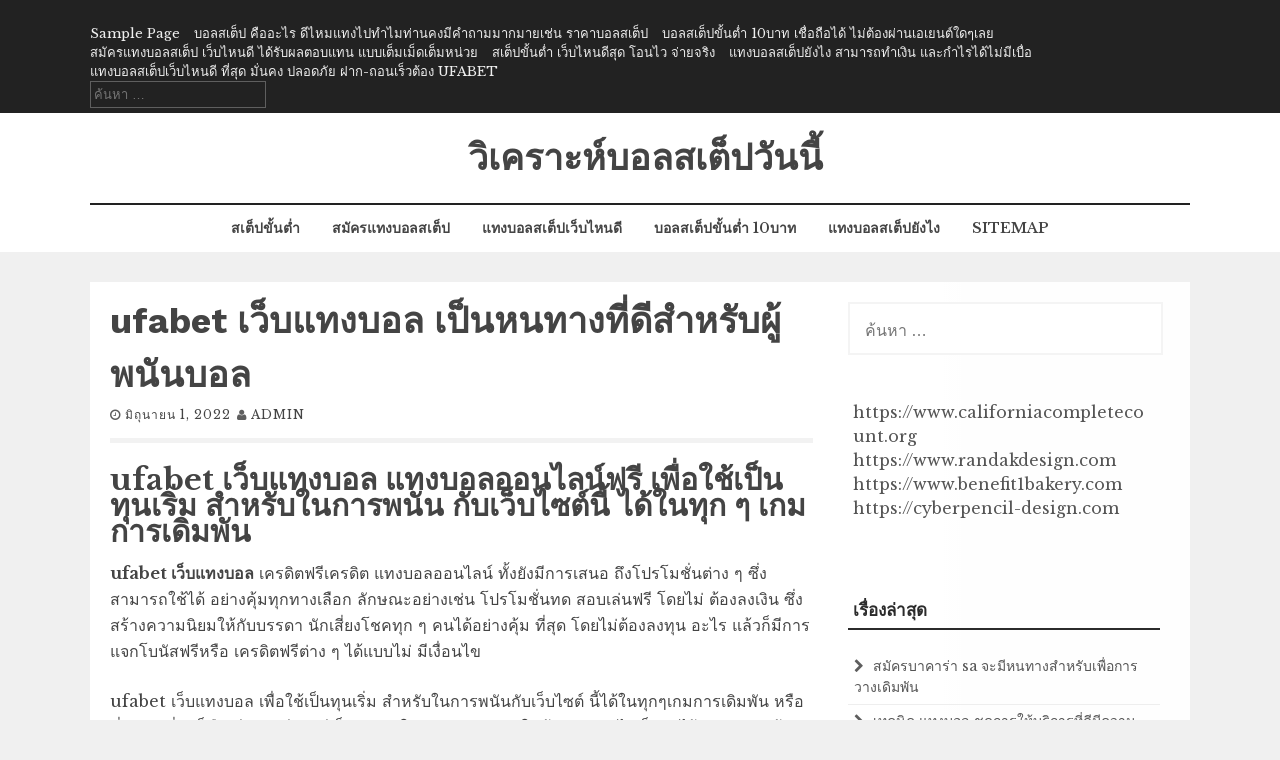

--- FILE ---
content_type: text/html; charset=UTF-8
request_url: https://www.ghgraphicsutah.com/ufabet-%E0%B9%80%E0%B8%A7%E0%B9%87%E0%B8%9A%E0%B9%81%E0%B8%97%E0%B8%87%E0%B8%9A%E0%B8%AD%E0%B8%A5-%E0%B9%80%E0%B8%9B%E0%B9%87%E0%B8%99%E0%B8%AB%E0%B8%99%E0%B8%97%E0%B8%B2%E0%B8%87%E0%B8%97%E0%B8%B5%E0%B9%88%E0%B8%94%E0%B8%B5%E0%B8%AA%E0%B8%B3%E0%B8%AB%E0%B8%A3%E0%B8%B1%E0%B8%9A%E0%B8%9C%E0%B8%B9%E0%B9%89%E0%B8%9E%E0%B8%99%E0%B8%B1%E0%B8%99%E0%B8%9A%E0%B8%AD%E0%B8%A5/
body_size: 13383
content:
<!DOCTYPE html>
<html lang="th">
<head>
    <meta charset="UTF-8">
    <meta name="viewport" content="width=device-width, initial-scale=1">
    <link rel="profile" href="https://gmpg.org/xfn/11">
    <link rel="pingback" href="https://www.ghgraphicsutah.com/xmlrpc.php">

    <meta name='robots' content='index, follow, max-image-preview:large, max-snippet:-1, max-video-preview:-1' />

	<!-- This site is optimized with the Yoast SEO plugin v20.4 - https://yoast.com/wordpress/plugins/seo/ -->
	<title>ufabet เว็บแทงบอล ที่กำลังจะได้รับผลตอบแทนที่มากกว่า</title>
	<meta name="description" content="ufabet เว็บแทงบอล ที่หลายๆท่านเลือกเว็บของพวกเราสำหรับเพื่อการพนันมาโดยตลอดในต้นแบบระบบความปลอดภัยรวมทั้งลักษณะของการพนันอย่างมาก" />
	<link rel="canonical" href="https://www.ghgraphicsutah.com/ufabet-เว็บแทงบอล-เป็นหนทางที่ดีสำหรับผู้พนันบอล/" />
	<meta property="og:locale" content="th_TH" />
	<meta property="og:type" content="article" />
	<meta property="og:title" content="ufabet เว็บแทงบอล ที่กำลังจะได้รับผลตอบแทนที่มากกว่า" />
	<meta property="og:description" content="ufabet เว็บแทงบอล ที่หลายๆท่านเลือกเว็บของพวกเราสำหรับเพื่อการพนันมาโดยตลอดในต้นแบบระบบความปลอดภัยรวมทั้งลักษณะของการพนันอย่างมาก" />
	<meta property="og:url" content="https://www.ghgraphicsutah.com/ufabet-เว็บแทงบอล-เป็นหนทางที่ดีสำหรับผู้พนันบอล/" />
	<meta property="og:site_name" content="วิเคราะห์บอลสเต็ปวันนี้" />
	<meta property="article:published_time" content="2022-06-01T09:29:22+00:00" />
	<meta property="article:modified_time" content="2022-06-02T07:22:15+00:00" />
	<meta property="og:image" content="https://www.ghgraphicsutah.com/wp-content/uploads/2022/06/bu7.jpg" />
	<meta name="author" content="admin" />
	<meta name="twitter:card" content="summary_large_image" />
	<meta name="twitter:label1" content="Written by" />
	<meta name="twitter:data1" content="admin" />
	<meta name="twitter:label2" content="Est. reading time" />
	<meta name="twitter:data2" content="3 นาที" />
	<script type="application/ld+json" class="yoast-schema-graph">{"@context":"https://schema.org","@graph":[{"@type":"WebPage","@id":"https://www.ghgraphicsutah.com/ufabet-%e0%b9%80%e0%b8%a7%e0%b9%87%e0%b8%9a%e0%b9%81%e0%b8%97%e0%b8%87%e0%b8%9a%e0%b8%ad%e0%b8%a5-%e0%b9%80%e0%b8%9b%e0%b9%87%e0%b8%99%e0%b8%ab%e0%b8%99%e0%b8%97%e0%b8%b2%e0%b8%87%e0%b8%97%e0%b8%b5%e0%b9%88%e0%b8%94%e0%b8%b5%e0%b8%aa%e0%b8%b3%e0%b8%ab%e0%b8%a3%e0%b8%b1%e0%b8%9a%e0%b8%9c%e0%b8%b9%e0%b9%89%e0%b8%9e%e0%b8%99%e0%b8%b1%e0%b8%99%e0%b8%9a%e0%b8%ad%e0%b8%a5/","url":"https://www.ghgraphicsutah.com/ufabet-%e0%b9%80%e0%b8%a7%e0%b9%87%e0%b8%9a%e0%b9%81%e0%b8%97%e0%b8%87%e0%b8%9a%e0%b8%ad%e0%b8%a5-%e0%b9%80%e0%b8%9b%e0%b9%87%e0%b8%99%e0%b8%ab%e0%b8%99%e0%b8%97%e0%b8%b2%e0%b8%87%e0%b8%97%e0%b8%b5%e0%b9%88%e0%b8%94%e0%b8%b5%e0%b8%aa%e0%b8%b3%e0%b8%ab%e0%b8%a3%e0%b8%b1%e0%b8%9a%e0%b8%9c%e0%b8%b9%e0%b9%89%e0%b8%9e%e0%b8%99%e0%b8%b1%e0%b8%99%e0%b8%9a%e0%b8%ad%e0%b8%a5/","name":"ufabet เว็บแทงบอล ที่กำลังจะได้รับผลตอบแทนที่มากกว่า","isPartOf":{"@id":"https://www.ghgraphicsutah.com/#website"},"primaryImageOfPage":{"@id":"https://www.ghgraphicsutah.com/ufabet-%e0%b9%80%e0%b8%a7%e0%b9%87%e0%b8%9a%e0%b9%81%e0%b8%97%e0%b8%87%e0%b8%9a%e0%b8%ad%e0%b8%a5-%e0%b9%80%e0%b8%9b%e0%b9%87%e0%b8%99%e0%b8%ab%e0%b8%99%e0%b8%97%e0%b8%b2%e0%b8%87%e0%b8%97%e0%b8%b5%e0%b9%88%e0%b8%94%e0%b8%b5%e0%b8%aa%e0%b8%b3%e0%b8%ab%e0%b8%a3%e0%b8%b1%e0%b8%9a%e0%b8%9c%e0%b8%b9%e0%b9%89%e0%b8%9e%e0%b8%99%e0%b8%b1%e0%b8%99%e0%b8%9a%e0%b8%ad%e0%b8%a5/#primaryimage"},"image":{"@id":"https://www.ghgraphicsutah.com/ufabet-%e0%b9%80%e0%b8%a7%e0%b9%87%e0%b8%9a%e0%b9%81%e0%b8%97%e0%b8%87%e0%b8%9a%e0%b8%ad%e0%b8%a5-%e0%b9%80%e0%b8%9b%e0%b9%87%e0%b8%99%e0%b8%ab%e0%b8%99%e0%b8%97%e0%b8%b2%e0%b8%87%e0%b8%97%e0%b8%b5%e0%b9%88%e0%b8%94%e0%b8%b5%e0%b8%aa%e0%b8%b3%e0%b8%ab%e0%b8%a3%e0%b8%b1%e0%b8%9a%e0%b8%9c%e0%b8%b9%e0%b9%89%e0%b8%9e%e0%b8%99%e0%b8%b1%e0%b8%99%e0%b8%9a%e0%b8%ad%e0%b8%a5/#primaryimage"},"thumbnailUrl":"https://www.ghgraphicsutah.com/wp-content/uploads/2022/06/bu7.jpg","datePublished":"2022-06-01T09:29:22+00:00","dateModified":"2022-06-02T07:22:15+00:00","author":{"@id":"https://www.ghgraphicsutah.com/#/schema/person/969aec04ae4a184d316635f6e33c628c"},"description":"ufabet เว็บแทงบอล ที่หลายๆท่านเลือกเว็บของพวกเราสำหรับเพื่อการพนันมาโดยตลอดในต้นแบบระบบความปลอดภัยรวมทั้งลักษณะของการพนันอย่างมาก","breadcrumb":{"@id":"https://www.ghgraphicsutah.com/ufabet-%e0%b9%80%e0%b8%a7%e0%b9%87%e0%b8%9a%e0%b9%81%e0%b8%97%e0%b8%87%e0%b8%9a%e0%b8%ad%e0%b8%a5-%e0%b9%80%e0%b8%9b%e0%b9%87%e0%b8%99%e0%b8%ab%e0%b8%99%e0%b8%97%e0%b8%b2%e0%b8%87%e0%b8%97%e0%b8%b5%e0%b9%88%e0%b8%94%e0%b8%b5%e0%b8%aa%e0%b8%b3%e0%b8%ab%e0%b8%a3%e0%b8%b1%e0%b8%9a%e0%b8%9c%e0%b8%b9%e0%b9%89%e0%b8%9e%e0%b8%99%e0%b8%b1%e0%b8%99%e0%b8%9a%e0%b8%ad%e0%b8%a5/#breadcrumb"},"inLanguage":"th","potentialAction":[{"@type":"ReadAction","target":["https://www.ghgraphicsutah.com/ufabet-%e0%b9%80%e0%b8%a7%e0%b9%87%e0%b8%9a%e0%b9%81%e0%b8%97%e0%b8%87%e0%b8%9a%e0%b8%ad%e0%b8%a5-%e0%b9%80%e0%b8%9b%e0%b9%87%e0%b8%99%e0%b8%ab%e0%b8%99%e0%b8%97%e0%b8%b2%e0%b8%87%e0%b8%97%e0%b8%b5%e0%b9%88%e0%b8%94%e0%b8%b5%e0%b8%aa%e0%b8%b3%e0%b8%ab%e0%b8%a3%e0%b8%b1%e0%b8%9a%e0%b8%9c%e0%b8%b9%e0%b9%89%e0%b8%9e%e0%b8%99%e0%b8%b1%e0%b8%99%e0%b8%9a%e0%b8%ad%e0%b8%a5/"]}]},{"@type":"ImageObject","inLanguage":"th","@id":"https://www.ghgraphicsutah.com/ufabet-%e0%b9%80%e0%b8%a7%e0%b9%87%e0%b8%9a%e0%b9%81%e0%b8%97%e0%b8%87%e0%b8%9a%e0%b8%ad%e0%b8%a5-%e0%b9%80%e0%b8%9b%e0%b9%87%e0%b8%99%e0%b8%ab%e0%b8%99%e0%b8%97%e0%b8%b2%e0%b8%87%e0%b8%97%e0%b8%b5%e0%b9%88%e0%b8%94%e0%b8%b5%e0%b8%aa%e0%b8%b3%e0%b8%ab%e0%b8%a3%e0%b8%b1%e0%b8%9a%e0%b8%9c%e0%b8%b9%e0%b9%89%e0%b8%9e%e0%b8%99%e0%b8%b1%e0%b8%99%e0%b8%9a%e0%b8%ad%e0%b8%a5/#primaryimage","url":"https://www.ghgraphicsutah.com/wp-content/uploads/2022/06/bu7.jpg","contentUrl":"https://www.ghgraphicsutah.com/wp-content/uploads/2022/06/bu7.jpg","width":300,"height":168,"caption":"ufabet เว็บแทงบอล"},{"@type":"BreadcrumbList","@id":"https://www.ghgraphicsutah.com/ufabet-%e0%b9%80%e0%b8%a7%e0%b9%87%e0%b8%9a%e0%b9%81%e0%b8%97%e0%b8%87%e0%b8%9a%e0%b8%ad%e0%b8%a5-%e0%b9%80%e0%b8%9b%e0%b9%87%e0%b8%99%e0%b8%ab%e0%b8%99%e0%b8%97%e0%b8%b2%e0%b8%87%e0%b8%97%e0%b8%b5%e0%b9%88%e0%b8%94%e0%b8%b5%e0%b8%aa%e0%b8%b3%e0%b8%ab%e0%b8%a3%e0%b8%b1%e0%b8%9a%e0%b8%9c%e0%b8%b9%e0%b9%89%e0%b8%9e%e0%b8%99%e0%b8%b1%e0%b8%99%e0%b8%9a%e0%b8%ad%e0%b8%a5/#breadcrumb","itemListElement":[{"@type":"ListItem","position":1,"name":"Home","item":"https://www.ghgraphicsutah.com/"},{"@type":"ListItem","position":2,"name":"ufabet เว็บแทงบอล เป็นหนทางที่ดีสำหรับผู้พนันบอล"}]},{"@type":"WebSite","@id":"https://www.ghgraphicsutah.com/#website","url":"https://www.ghgraphicsutah.com/","name":"วิเคราะห์บอลสเต็ปวันนี้","description":"https://www.ghgraphicsutah.com","potentialAction":[{"@type":"SearchAction","target":{"@type":"EntryPoint","urlTemplate":"https://www.ghgraphicsutah.com/?s={search_term_string}"},"query-input":"required name=search_term_string"}],"inLanguage":"th"},{"@type":"Person","@id":"https://www.ghgraphicsutah.com/#/schema/person/969aec04ae4a184d316635f6e33c628c","name":"admin","image":{"@type":"ImageObject","inLanguage":"th","@id":"https://www.ghgraphicsutah.com/#/schema/person/image/","url":"https://secure.gravatar.com/avatar/d3887fb1b3e7a76aaf4b1df79c3f720a?s=96&d=mm&r=g","contentUrl":"https://secure.gravatar.com/avatar/d3887fb1b3e7a76aaf4b1df79c3f720a?s=96&d=mm&r=g","caption":"admin"},"sameAs":["https://www.ghgraphicsutah.com"],"url":"https://www.ghgraphicsutah.com/author/admin/"}]}</script>
	<!-- / Yoast SEO plugin. -->


<link rel='dns-prefetch' href='//fonts.googleapis.com' />
<link rel="alternate" type="application/rss+xml" title="วิเคราะห์บอลสเต็ปวันนี้ &raquo; ฟีด" href="https://www.ghgraphicsutah.com/feed/" />
<script type="text/javascript">
window._wpemojiSettings = {"baseUrl":"https:\/\/s.w.org\/images\/core\/emoji\/14.0.0\/72x72\/","ext":".png","svgUrl":"https:\/\/s.w.org\/images\/core\/emoji\/14.0.0\/svg\/","svgExt":".svg","source":{"concatemoji":"https:\/\/www.ghgraphicsutah.com\/wp-includes\/js\/wp-emoji-release.min.js?ver=6.2.8"}};
/*! This file is auto-generated */
!function(e,a,t){var n,r,o,i=a.createElement("canvas"),p=i.getContext&&i.getContext("2d");function s(e,t){p.clearRect(0,0,i.width,i.height),p.fillText(e,0,0);e=i.toDataURL();return p.clearRect(0,0,i.width,i.height),p.fillText(t,0,0),e===i.toDataURL()}function c(e){var t=a.createElement("script");t.src=e,t.defer=t.type="text/javascript",a.getElementsByTagName("head")[0].appendChild(t)}for(o=Array("flag","emoji"),t.supports={everything:!0,everythingExceptFlag:!0},r=0;r<o.length;r++)t.supports[o[r]]=function(e){if(p&&p.fillText)switch(p.textBaseline="top",p.font="600 32px Arial",e){case"flag":return s("\ud83c\udff3\ufe0f\u200d\u26a7\ufe0f","\ud83c\udff3\ufe0f\u200b\u26a7\ufe0f")?!1:!s("\ud83c\uddfa\ud83c\uddf3","\ud83c\uddfa\u200b\ud83c\uddf3")&&!s("\ud83c\udff4\udb40\udc67\udb40\udc62\udb40\udc65\udb40\udc6e\udb40\udc67\udb40\udc7f","\ud83c\udff4\u200b\udb40\udc67\u200b\udb40\udc62\u200b\udb40\udc65\u200b\udb40\udc6e\u200b\udb40\udc67\u200b\udb40\udc7f");case"emoji":return!s("\ud83e\udef1\ud83c\udffb\u200d\ud83e\udef2\ud83c\udfff","\ud83e\udef1\ud83c\udffb\u200b\ud83e\udef2\ud83c\udfff")}return!1}(o[r]),t.supports.everything=t.supports.everything&&t.supports[o[r]],"flag"!==o[r]&&(t.supports.everythingExceptFlag=t.supports.everythingExceptFlag&&t.supports[o[r]]);t.supports.everythingExceptFlag=t.supports.everythingExceptFlag&&!t.supports.flag,t.DOMReady=!1,t.readyCallback=function(){t.DOMReady=!0},t.supports.everything||(n=function(){t.readyCallback()},a.addEventListener?(a.addEventListener("DOMContentLoaded",n,!1),e.addEventListener("load",n,!1)):(e.attachEvent("onload",n),a.attachEvent("onreadystatechange",function(){"complete"===a.readyState&&t.readyCallback()})),(e=t.source||{}).concatemoji?c(e.concatemoji):e.wpemoji&&e.twemoji&&(c(e.twemoji),c(e.wpemoji)))}(window,document,window._wpemojiSettings);
</script>
<style type="text/css">
img.wp-smiley,
img.emoji {
	display: inline !important;
	border: none !important;
	box-shadow: none !important;
	height: 1em !important;
	width: 1em !important;
	margin: 0 0.07em !important;
	vertical-align: -0.1em !important;
	background: none !important;
	padding: 0 !important;
}
</style>
	<link rel='stylesheet' id='wp-block-library-css' href='https://www.ghgraphicsutah.com/wp-includes/css/dist/block-library/style.min.css?ver=6.2.8' type='text/css' media='all' />
<link rel='stylesheet' id='classic-theme-styles-css' href='https://www.ghgraphicsutah.com/wp-includes/css/classic-themes.min.css?ver=6.2.8' type='text/css' media='all' />
<style id='global-styles-inline-css' type='text/css'>
body{--wp--preset--color--black: #000000;--wp--preset--color--cyan-bluish-gray: #abb8c3;--wp--preset--color--white: #ffffff;--wp--preset--color--pale-pink: #f78da7;--wp--preset--color--vivid-red: #cf2e2e;--wp--preset--color--luminous-vivid-orange: #ff6900;--wp--preset--color--luminous-vivid-amber: #fcb900;--wp--preset--color--light-green-cyan: #7bdcb5;--wp--preset--color--vivid-green-cyan: #00d084;--wp--preset--color--pale-cyan-blue: #8ed1fc;--wp--preset--color--vivid-cyan-blue: #0693e3;--wp--preset--color--vivid-purple: #9b51e0;--wp--preset--gradient--vivid-cyan-blue-to-vivid-purple: linear-gradient(135deg,rgba(6,147,227,1) 0%,rgb(155,81,224) 100%);--wp--preset--gradient--light-green-cyan-to-vivid-green-cyan: linear-gradient(135deg,rgb(122,220,180) 0%,rgb(0,208,130) 100%);--wp--preset--gradient--luminous-vivid-amber-to-luminous-vivid-orange: linear-gradient(135deg,rgba(252,185,0,1) 0%,rgba(255,105,0,1) 100%);--wp--preset--gradient--luminous-vivid-orange-to-vivid-red: linear-gradient(135deg,rgba(255,105,0,1) 0%,rgb(207,46,46) 100%);--wp--preset--gradient--very-light-gray-to-cyan-bluish-gray: linear-gradient(135deg,rgb(238,238,238) 0%,rgb(169,184,195) 100%);--wp--preset--gradient--cool-to-warm-spectrum: linear-gradient(135deg,rgb(74,234,220) 0%,rgb(151,120,209) 20%,rgb(207,42,186) 40%,rgb(238,44,130) 60%,rgb(251,105,98) 80%,rgb(254,248,76) 100%);--wp--preset--gradient--blush-light-purple: linear-gradient(135deg,rgb(255,206,236) 0%,rgb(152,150,240) 100%);--wp--preset--gradient--blush-bordeaux: linear-gradient(135deg,rgb(254,205,165) 0%,rgb(254,45,45) 50%,rgb(107,0,62) 100%);--wp--preset--gradient--luminous-dusk: linear-gradient(135deg,rgb(255,203,112) 0%,rgb(199,81,192) 50%,rgb(65,88,208) 100%);--wp--preset--gradient--pale-ocean: linear-gradient(135deg,rgb(255,245,203) 0%,rgb(182,227,212) 50%,rgb(51,167,181) 100%);--wp--preset--gradient--electric-grass: linear-gradient(135deg,rgb(202,248,128) 0%,rgb(113,206,126) 100%);--wp--preset--gradient--midnight: linear-gradient(135deg,rgb(2,3,129) 0%,rgb(40,116,252) 100%);--wp--preset--duotone--dark-grayscale: url('#wp-duotone-dark-grayscale');--wp--preset--duotone--grayscale: url('#wp-duotone-grayscale');--wp--preset--duotone--purple-yellow: url('#wp-duotone-purple-yellow');--wp--preset--duotone--blue-red: url('#wp-duotone-blue-red');--wp--preset--duotone--midnight: url('#wp-duotone-midnight');--wp--preset--duotone--magenta-yellow: url('#wp-duotone-magenta-yellow');--wp--preset--duotone--purple-green: url('#wp-duotone-purple-green');--wp--preset--duotone--blue-orange: url('#wp-duotone-blue-orange');--wp--preset--font-size--small: 13px;--wp--preset--font-size--medium: 20px;--wp--preset--font-size--large: 36px;--wp--preset--font-size--x-large: 42px;--wp--preset--spacing--20: 0.44rem;--wp--preset--spacing--30: 0.67rem;--wp--preset--spacing--40: 1rem;--wp--preset--spacing--50: 1.5rem;--wp--preset--spacing--60: 2.25rem;--wp--preset--spacing--70: 3.38rem;--wp--preset--spacing--80: 5.06rem;--wp--preset--shadow--natural: 6px 6px 9px rgba(0, 0, 0, 0.2);--wp--preset--shadow--deep: 12px 12px 50px rgba(0, 0, 0, 0.4);--wp--preset--shadow--sharp: 6px 6px 0px rgba(0, 0, 0, 0.2);--wp--preset--shadow--outlined: 6px 6px 0px -3px rgba(255, 255, 255, 1), 6px 6px rgba(0, 0, 0, 1);--wp--preset--shadow--crisp: 6px 6px 0px rgba(0, 0, 0, 1);}:where(.is-layout-flex){gap: 0.5em;}body .is-layout-flow > .alignleft{float: left;margin-inline-start: 0;margin-inline-end: 2em;}body .is-layout-flow > .alignright{float: right;margin-inline-start: 2em;margin-inline-end: 0;}body .is-layout-flow > .aligncenter{margin-left: auto !important;margin-right: auto !important;}body .is-layout-constrained > .alignleft{float: left;margin-inline-start: 0;margin-inline-end: 2em;}body .is-layout-constrained > .alignright{float: right;margin-inline-start: 2em;margin-inline-end: 0;}body .is-layout-constrained > .aligncenter{margin-left: auto !important;margin-right: auto !important;}body .is-layout-constrained > :where(:not(.alignleft):not(.alignright):not(.alignfull)){max-width: var(--wp--style--global--content-size);margin-left: auto !important;margin-right: auto !important;}body .is-layout-constrained > .alignwide{max-width: var(--wp--style--global--wide-size);}body .is-layout-flex{display: flex;}body .is-layout-flex{flex-wrap: wrap;align-items: center;}body .is-layout-flex > *{margin: 0;}:where(.wp-block-columns.is-layout-flex){gap: 2em;}.has-black-color{color: var(--wp--preset--color--black) !important;}.has-cyan-bluish-gray-color{color: var(--wp--preset--color--cyan-bluish-gray) !important;}.has-white-color{color: var(--wp--preset--color--white) !important;}.has-pale-pink-color{color: var(--wp--preset--color--pale-pink) !important;}.has-vivid-red-color{color: var(--wp--preset--color--vivid-red) !important;}.has-luminous-vivid-orange-color{color: var(--wp--preset--color--luminous-vivid-orange) !important;}.has-luminous-vivid-amber-color{color: var(--wp--preset--color--luminous-vivid-amber) !important;}.has-light-green-cyan-color{color: var(--wp--preset--color--light-green-cyan) !important;}.has-vivid-green-cyan-color{color: var(--wp--preset--color--vivid-green-cyan) !important;}.has-pale-cyan-blue-color{color: var(--wp--preset--color--pale-cyan-blue) !important;}.has-vivid-cyan-blue-color{color: var(--wp--preset--color--vivid-cyan-blue) !important;}.has-vivid-purple-color{color: var(--wp--preset--color--vivid-purple) !important;}.has-black-background-color{background-color: var(--wp--preset--color--black) !important;}.has-cyan-bluish-gray-background-color{background-color: var(--wp--preset--color--cyan-bluish-gray) !important;}.has-white-background-color{background-color: var(--wp--preset--color--white) !important;}.has-pale-pink-background-color{background-color: var(--wp--preset--color--pale-pink) !important;}.has-vivid-red-background-color{background-color: var(--wp--preset--color--vivid-red) !important;}.has-luminous-vivid-orange-background-color{background-color: var(--wp--preset--color--luminous-vivid-orange) !important;}.has-luminous-vivid-amber-background-color{background-color: var(--wp--preset--color--luminous-vivid-amber) !important;}.has-light-green-cyan-background-color{background-color: var(--wp--preset--color--light-green-cyan) !important;}.has-vivid-green-cyan-background-color{background-color: var(--wp--preset--color--vivid-green-cyan) !important;}.has-pale-cyan-blue-background-color{background-color: var(--wp--preset--color--pale-cyan-blue) !important;}.has-vivid-cyan-blue-background-color{background-color: var(--wp--preset--color--vivid-cyan-blue) !important;}.has-vivid-purple-background-color{background-color: var(--wp--preset--color--vivid-purple) !important;}.has-black-border-color{border-color: var(--wp--preset--color--black) !important;}.has-cyan-bluish-gray-border-color{border-color: var(--wp--preset--color--cyan-bluish-gray) !important;}.has-white-border-color{border-color: var(--wp--preset--color--white) !important;}.has-pale-pink-border-color{border-color: var(--wp--preset--color--pale-pink) !important;}.has-vivid-red-border-color{border-color: var(--wp--preset--color--vivid-red) !important;}.has-luminous-vivid-orange-border-color{border-color: var(--wp--preset--color--luminous-vivid-orange) !important;}.has-luminous-vivid-amber-border-color{border-color: var(--wp--preset--color--luminous-vivid-amber) !important;}.has-light-green-cyan-border-color{border-color: var(--wp--preset--color--light-green-cyan) !important;}.has-vivid-green-cyan-border-color{border-color: var(--wp--preset--color--vivid-green-cyan) !important;}.has-pale-cyan-blue-border-color{border-color: var(--wp--preset--color--pale-cyan-blue) !important;}.has-vivid-cyan-blue-border-color{border-color: var(--wp--preset--color--vivid-cyan-blue) !important;}.has-vivid-purple-border-color{border-color: var(--wp--preset--color--vivid-purple) !important;}.has-vivid-cyan-blue-to-vivid-purple-gradient-background{background: var(--wp--preset--gradient--vivid-cyan-blue-to-vivid-purple) !important;}.has-light-green-cyan-to-vivid-green-cyan-gradient-background{background: var(--wp--preset--gradient--light-green-cyan-to-vivid-green-cyan) !important;}.has-luminous-vivid-amber-to-luminous-vivid-orange-gradient-background{background: var(--wp--preset--gradient--luminous-vivid-amber-to-luminous-vivid-orange) !important;}.has-luminous-vivid-orange-to-vivid-red-gradient-background{background: var(--wp--preset--gradient--luminous-vivid-orange-to-vivid-red) !important;}.has-very-light-gray-to-cyan-bluish-gray-gradient-background{background: var(--wp--preset--gradient--very-light-gray-to-cyan-bluish-gray) !important;}.has-cool-to-warm-spectrum-gradient-background{background: var(--wp--preset--gradient--cool-to-warm-spectrum) !important;}.has-blush-light-purple-gradient-background{background: var(--wp--preset--gradient--blush-light-purple) !important;}.has-blush-bordeaux-gradient-background{background: var(--wp--preset--gradient--blush-bordeaux) !important;}.has-luminous-dusk-gradient-background{background: var(--wp--preset--gradient--luminous-dusk) !important;}.has-pale-ocean-gradient-background{background: var(--wp--preset--gradient--pale-ocean) !important;}.has-electric-grass-gradient-background{background: var(--wp--preset--gradient--electric-grass) !important;}.has-midnight-gradient-background{background: var(--wp--preset--gradient--midnight) !important;}.has-small-font-size{font-size: var(--wp--preset--font-size--small) !important;}.has-medium-font-size{font-size: var(--wp--preset--font-size--medium) !important;}.has-large-font-size{font-size: var(--wp--preset--font-size--large) !important;}.has-x-large-font-size{font-size: var(--wp--preset--font-size--x-large) !important;}
.wp-block-navigation a:where(:not(.wp-element-button)){color: inherit;}
:where(.wp-block-columns.is-layout-flex){gap: 2em;}
.wp-block-pullquote{font-size: 1.5em;line-height: 1.6;}
</style>
<link rel='stylesheet' id='flaxseed-pro-style-css' href='https://www.ghgraphicsutah.com/wp-content/themes/flaxseed-pro/style.css?ver=6.2.8' type='text/css' media='all' />
<link rel='stylesheet' id='flaxseed-pro-main-theme-style-css' href='https://www.ghgraphicsutah.com/wp-content/themes/flaxseed-pro/assets/theme-styles/skins/default.css?ver=6.2.8' type='text/css' media='all' />
<link rel='stylesheet' id='flaxseed-pro-title-font-css' href='//fonts.googleapis.com/css?family=Work+Sans%3A300%2C400%2C600%2C700%2C400italic%2C700italic&#038;ver=6.2.8' type='text/css' media='all' />
<link rel='stylesheet' id='flaxseed-pro-body-font-css' href='//fonts.googleapis.com/css?family=Libre+Baskerville%3A300%2C400%2C600%2C700%2C400italic%2C700italic&#038;ver=6.2.8' type='text/css' media='all' />
<link rel='stylesheet' id='font-awesome-css' href='https://www.ghgraphicsutah.com/wp-content/themes/flaxseed-pro/assets/font-awesome/css/font-awesome.min.css?ver=6.2.8' type='text/css' media='all' />
<link rel='stylesheet' id='owlcarousel-css-css' href='https://www.ghgraphicsutah.com/wp-content/themes/flaxseed-pro/assets/owlcarousel/dist/assets/owl.carousel.min.css?ver=6.2.8' type='text/css' media='all' />
<link rel='stylesheet' id='owlcarousel-theme-css-css' href='https://www.ghgraphicsutah.com/wp-content/themes/flaxseed-pro/assets/owlcarousel/dist/assets/owl.theme.default.min.css?ver=6.2.8' type='text/css' media='all' />
<script type='text/javascript' src='https://www.ghgraphicsutah.com/wp-includes/js/jquery/jquery.min.js?ver=3.6.4' id='jquery-core-js'></script>
<script type='text/javascript' src='https://www.ghgraphicsutah.com/wp-includes/js/jquery/jquery-migrate.min.js?ver=3.4.0' id='jquery-migrate-js'></script>
<script type='text/javascript' src='https://www.ghgraphicsutah.com/wp-content/themes/flaxseed-pro/assets/owlcarousel/dist/owl.carousel.min.js?ver=6.2.8' id='owlcarousel-js-js'></script>
<link rel="https://api.w.org/" href="https://www.ghgraphicsutah.com/wp-json/" /><link rel="alternate" type="application/json" href="https://www.ghgraphicsutah.com/wp-json/wp/v2/posts/1291" /><link rel="EditURI" type="application/rsd+xml" title="RSD" href="https://www.ghgraphicsutah.com/xmlrpc.php?rsd" />
<link rel="wlwmanifest" type="application/wlwmanifest+xml" href="https://www.ghgraphicsutah.com/wp-includes/wlwmanifest.xml" />
<meta name="generator" content="WordPress 6.2.8" />
<link rel='shortlink' href='https://www.ghgraphicsutah.com/?p=1291' />
<link rel="alternate" type="application/json+oembed" href="https://www.ghgraphicsutah.com/wp-json/oembed/1.0/embed?url=https%3A%2F%2Fwww.ghgraphicsutah.com%2Fufabet-%25e0%25b9%2580%25e0%25b8%25a7%25e0%25b9%2587%25e0%25b8%259a%25e0%25b9%2581%25e0%25b8%2597%25e0%25b8%2587%25e0%25b8%259a%25e0%25b8%25ad%25e0%25b8%25a5-%25e0%25b9%2580%25e0%25b8%259b%25e0%25b9%2587%25e0%25b8%2599%25e0%25b8%25ab%25e0%25b8%2599%25e0%25b8%2597%25e0%25b8%25b2%25e0%25b8%2587%25e0%25b8%2597%25e0%25b8%25b5%25e0%25b9%2588%25e0%25b8%2594%25e0%25b8%25b5%25e0%25b8%25aa%25e0%25b8%25b3%25e0%25b8%25ab%25e0%25b8%25a3%25e0%25b8%25b1%25e0%25b8%259a%25e0%25b8%259c%25e0%25b8%25b9%25e0%25b9%2589%25e0%25b8%259e%25e0%25b8%2599%25e0%25b8%25b1%25e0%25b8%2599%25e0%25b8%259a%25e0%25b8%25ad%25e0%25b8%25a5%2F" />
<link rel="alternate" type="text/xml+oembed" href="https://www.ghgraphicsutah.com/wp-json/oembed/1.0/embed?url=https%3A%2F%2Fwww.ghgraphicsutah.com%2Fufabet-%25e0%25b9%2580%25e0%25b8%25a7%25e0%25b9%2587%25e0%25b8%259a%25e0%25b9%2581%25e0%25b8%2597%25e0%25b8%2587%25e0%25b8%259a%25e0%25b8%25ad%25e0%25b8%25a5-%25e0%25b9%2580%25e0%25b8%259b%25e0%25b9%2587%25e0%25b8%2599%25e0%25b8%25ab%25e0%25b8%2599%25e0%25b8%2597%25e0%25b8%25b2%25e0%25b8%2587%25e0%25b8%2597%25e0%25b8%25b5%25e0%25b9%2588%25e0%25b8%2594%25e0%25b8%25b5%25e0%25b8%25aa%25e0%25b8%25b3%25e0%25b8%25ab%25e0%25b8%25a3%25e0%25b8%25b1%25e0%25b8%259a%25e0%25b8%259c%25e0%25b8%25b9%25e0%25b9%2589%25e0%25b8%259e%25e0%25b8%2599%25e0%25b8%25b1%25e0%25b8%2599%25e0%25b8%259a%25e0%25b8%25ad%25e0%25b8%25a5%2F&#038;format=xml" />
	<style>
		#masthead .site-title a { color: ##444444; } 
		.title-font, #secondary .widget-title { font-family: Work Sans, sans-serif; } 
		.body-font, body, #secondary, .flaxseed-pro .out-thumb .postedon { font-family: Libre Baskerville, serif; } 
	</style>
	</head>
<body data-rsssl=1 class="post-template-default single single-post postid-1291 single-format-standard">
<svg xmlns="http://www.w3.org/2000/svg" viewBox="0 0 0 0" width="0" height="0" focusable="false" role="none" style="visibility: hidden; position: absolute; left: -9999px; overflow: hidden;" ><defs><filter id="wp-duotone-dark-grayscale"><feColorMatrix color-interpolation-filters="sRGB" type="matrix" values=" .299 .587 .114 0 0 .299 .587 .114 0 0 .299 .587 .114 0 0 .299 .587 .114 0 0 " /><feComponentTransfer color-interpolation-filters="sRGB" ><feFuncR type="table" tableValues="0 0.49803921568627" /><feFuncG type="table" tableValues="0 0.49803921568627" /><feFuncB type="table" tableValues="0 0.49803921568627" /><feFuncA type="table" tableValues="1 1" /></feComponentTransfer><feComposite in2="SourceGraphic" operator="in" /></filter></defs></svg><svg xmlns="http://www.w3.org/2000/svg" viewBox="0 0 0 0" width="0" height="0" focusable="false" role="none" style="visibility: hidden; position: absolute; left: -9999px; overflow: hidden;" ><defs><filter id="wp-duotone-grayscale"><feColorMatrix color-interpolation-filters="sRGB" type="matrix" values=" .299 .587 .114 0 0 .299 .587 .114 0 0 .299 .587 .114 0 0 .299 .587 .114 0 0 " /><feComponentTransfer color-interpolation-filters="sRGB" ><feFuncR type="table" tableValues="0 1" /><feFuncG type="table" tableValues="0 1" /><feFuncB type="table" tableValues="0 1" /><feFuncA type="table" tableValues="1 1" /></feComponentTransfer><feComposite in2="SourceGraphic" operator="in" /></filter></defs></svg><svg xmlns="http://www.w3.org/2000/svg" viewBox="0 0 0 0" width="0" height="0" focusable="false" role="none" style="visibility: hidden; position: absolute; left: -9999px; overflow: hidden;" ><defs><filter id="wp-duotone-purple-yellow"><feColorMatrix color-interpolation-filters="sRGB" type="matrix" values=" .299 .587 .114 0 0 .299 .587 .114 0 0 .299 .587 .114 0 0 .299 .587 .114 0 0 " /><feComponentTransfer color-interpolation-filters="sRGB" ><feFuncR type="table" tableValues="0.54901960784314 0.98823529411765" /><feFuncG type="table" tableValues="0 1" /><feFuncB type="table" tableValues="0.71764705882353 0.25490196078431" /><feFuncA type="table" tableValues="1 1" /></feComponentTransfer><feComposite in2="SourceGraphic" operator="in" /></filter></defs></svg><svg xmlns="http://www.w3.org/2000/svg" viewBox="0 0 0 0" width="0" height="0" focusable="false" role="none" style="visibility: hidden; position: absolute; left: -9999px; overflow: hidden;" ><defs><filter id="wp-duotone-blue-red"><feColorMatrix color-interpolation-filters="sRGB" type="matrix" values=" .299 .587 .114 0 0 .299 .587 .114 0 0 .299 .587 .114 0 0 .299 .587 .114 0 0 " /><feComponentTransfer color-interpolation-filters="sRGB" ><feFuncR type="table" tableValues="0 1" /><feFuncG type="table" tableValues="0 0.27843137254902" /><feFuncB type="table" tableValues="0.5921568627451 0.27843137254902" /><feFuncA type="table" tableValues="1 1" /></feComponentTransfer><feComposite in2="SourceGraphic" operator="in" /></filter></defs></svg><svg xmlns="http://www.w3.org/2000/svg" viewBox="0 0 0 0" width="0" height="0" focusable="false" role="none" style="visibility: hidden; position: absolute; left: -9999px; overflow: hidden;" ><defs><filter id="wp-duotone-midnight"><feColorMatrix color-interpolation-filters="sRGB" type="matrix" values=" .299 .587 .114 0 0 .299 .587 .114 0 0 .299 .587 .114 0 0 .299 .587 .114 0 0 " /><feComponentTransfer color-interpolation-filters="sRGB" ><feFuncR type="table" tableValues="0 0" /><feFuncG type="table" tableValues="0 0.64705882352941" /><feFuncB type="table" tableValues="0 1" /><feFuncA type="table" tableValues="1 1" /></feComponentTransfer><feComposite in2="SourceGraphic" operator="in" /></filter></defs></svg><svg xmlns="http://www.w3.org/2000/svg" viewBox="0 0 0 0" width="0" height="0" focusable="false" role="none" style="visibility: hidden; position: absolute; left: -9999px; overflow: hidden;" ><defs><filter id="wp-duotone-magenta-yellow"><feColorMatrix color-interpolation-filters="sRGB" type="matrix" values=" .299 .587 .114 0 0 .299 .587 .114 0 0 .299 .587 .114 0 0 .299 .587 .114 0 0 " /><feComponentTransfer color-interpolation-filters="sRGB" ><feFuncR type="table" tableValues="0.78039215686275 1" /><feFuncG type="table" tableValues="0 0.94901960784314" /><feFuncB type="table" tableValues="0.35294117647059 0.47058823529412" /><feFuncA type="table" tableValues="1 1" /></feComponentTransfer><feComposite in2="SourceGraphic" operator="in" /></filter></defs></svg><svg xmlns="http://www.w3.org/2000/svg" viewBox="0 0 0 0" width="0" height="0" focusable="false" role="none" style="visibility: hidden; position: absolute; left: -9999px; overflow: hidden;" ><defs><filter id="wp-duotone-purple-green"><feColorMatrix color-interpolation-filters="sRGB" type="matrix" values=" .299 .587 .114 0 0 .299 .587 .114 0 0 .299 .587 .114 0 0 .299 .587 .114 0 0 " /><feComponentTransfer color-interpolation-filters="sRGB" ><feFuncR type="table" tableValues="0.65098039215686 0.40392156862745" /><feFuncG type="table" tableValues="0 1" /><feFuncB type="table" tableValues="0.44705882352941 0.4" /><feFuncA type="table" tableValues="1 1" /></feComponentTransfer><feComposite in2="SourceGraphic" operator="in" /></filter></defs></svg><svg xmlns="http://www.w3.org/2000/svg" viewBox="0 0 0 0" width="0" height="0" focusable="false" role="none" style="visibility: hidden; position: absolute; left: -9999px; overflow: hidden;" ><defs><filter id="wp-duotone-blue-orange"><feColorMatrix color-interpolation-filters="sRGB" type="matrix" values=" .299 .587 .114 0 0 .299 .587 .114 0 0 .299 .587 .114 0 0 .299 .587 .114 0 0 " /><feComponentTransfer color-interpolation-filters="sRGB" ><feFuncR type="table" tableValues="0.098039215686275 1" /><feFuncG type="table" tableValues="0 0.66274509803922" /><feFuncB type="table" tableValues="0.84705882352941 0.41960784313725" /><feFuncA type="table" tableValues="1 1" /></feComponentTransfer><feComposite in2="SourceGraphic" operator="in" /></filter></defs></svg><a class="skip-link screen-reader-text" href="#content">Skip to content</a>
<div id="top-bar">
	<div class="container">
		<div class="top-bar-date">
			<div id="social">
							</div>	
						
		</div>
		
		<div class="top-bar-right">
			<div class="short-menu">
				<div class="menu"><ul>
<li class="page_item page-item-2"><a href="https://www.ghgraphicsutah.com/sample-page/">Sample Page</a></li>
<li class="page_item page-item-47"><a href="https://www.ghgraphicsutah.com/">บอลสเต็ป คืออะไร ดีไหมแทงไปทำไมท่านคงมีคำถามมากมายเช่น ราคาบอลสเต็ป</a></li>
<li class="page_item page-item-58"><a href="https://www.ghgraphicsutah.com/%e0%b8%9a%e0%b8%ad%e0%b8%a5%e0%b8%aa%e0%b9%80%e0%b8%95%e0%b9%87%e0%b8%9b%e0%b8%82%e0%b8%b1%e0%b9%89%e0%b8%99%e0%b8%95%e0%b9%88%e0%b8%b3-10%e0%b8%9a%e0%b8%b2%e0%b8%97/">บอลสเต็ปขั้นต่ำ 10บาท เชื่อถือได้ ไม่ต้องผ่านเอเยนต์ใดๆเลย</a></li>
<li class="page_item page-item-15"><a href="https://www.ghgraphicsutah.com/%e0%b8%aa%e0%b8%a1%e0%b8%b1%e0%b8%84%e0%b8%a3%e0%b9%81%e0%b8%97%e0%b8%87%e0%b8%9a%e0%b8%ad%e0%b8%a5%e0%b8%aa%e0%b9%80%e0%b8%95%e0%b9%87%e0%b8%9b/">สมัครแทงบอลสเต็ป เว็บไหนดี  ได้รับผลตอบแทน แบบเต็มเม็ดเต็มหน่วย</a></li>
<li class="page_item page-item-8"><a href="https://www.ghgraphicsutah.com/%e0%b8%aa%e0%b9%80%e0%b8%95%e0%b9%87%e0%b8%9b%e0%b8%82%e0%b8%b1%e0%b9%89%e0%b8%99%e0%b8%95%e0%b9%88%e0%b8%b3/">สเต็ปขั้นต่ำ เว็บไหนดีสุด โอนไว จ่ายจริง</a></li>
<li class="page_item page-item-69"><a href="https://www.ghgraphicsutah.com/%e0%b9%81%e0%b8%97%e0%b8%87%e0%b8%9a%e0%b8%ad%e0%b8%a5%e0%b8%aa%e0%b9%80%e0%b8%95%e0%b9%87%e0%b8%9b%e0%b8%a2%e0%b8%b1%e0%b8%87%e0%b9%84%e0%b8%87/">แทงบอลสเต็ปยังไง สามารถทำเงิน และกำไรได้ไม่มีเบื่อ</a></li>
<li class="page_item page-item-41"><a href="https://www.ghgraphicsutah.com/%e0%b9%81%e0%b8%97%e0%b8%87%e0%b8%9a%e0%b8%ad%e0%b8%a5%e0%b8%aa%e0%b9%80%e0%b8%95%e0%b9%87%e0%b8%9b%e0%b9%80%e0%b8%a7%e0%b9%87%e0%b8%9a%e0%b9%84%e0%b8%ab%e0%b8%99%e0%b8%94%e0%b8%b5/">แทงบอลสเต็ปเว็บไหนดี ที่สุด มั่นคง ปลอดภัย ฝาก-ถอนเร็วต้อง UFABET</a></li>
</ul></div>
			</div>
			
			
			<div class="top-bar-search-form">
				<form role="search" method="get" class="search-form" action="https://www.ghgraphicsutah.com/">
				<label>
					<span class="screen-reader-text">ค้นหาสำหรับ:</span>
					<input type="search" class="search-field" placeholder="ค้นหา &hellip;" value="" name="s" />
				</label>
				<input type="submit" class="search-submit" value="ค้นหา" />
			</form>			</div>
		</div>	
	</div>
</div>

<header id="masthead" class="site-header" role="banner">		
	
	
	
	<div class="container logo-container top-container">	
		
		<div id="mobile-search-icon"><button id="searchicon"><i class="fa fa-search"></i></button></div>
		
		<div class="site-branding">
	        	        	        <div id="text-title-desc">
		        		        	<div class="site-title title-font"><a href="https://www.ghgraphicsutah.com/" rel="home">
		            	วิเคราะห์บอลสเต็ปวันนี้		           		</a>
		        	</div>
		        	        </div>
	        	    </div>     		
	    
	    <div id="menu-icon"><button href="#menu" class="toggle-menu-link"><i class="fa fa-bars"></i></button></div>
	    
	    
	</div>
	
	<div class="primary-menu-parent">
		<div class="container">
			<nav id="site-navigation" class="main-navigation" role="navigation">
        <div class="menu-m1-container"><ul id="menu-m1" class="menu"><li id="menu-item-12" class="menu-item menu-item-type-post_type menu-item-object-page menu-item-12"><a href="https://www.ghgraphicsutah.com/%e0%b8%aa%e0%b9%80%e0%b8%95%e0%b9%87%e0%b8%9b%e0%b8%82%e0%b8%b1%e0%b9%89%e0%b8%99%e0%b8%95%e0%b9%88%e0%b8%b3/">สเต็ปขั้นต่ำ</a></li>
<li id="menu-item-30" class="menu-item menu-item-type-post_type menu-item-object-page menu-item-30"><a href="https://www.ghgraphicsutah.com/%e0%b8%aa%e0%b8%a1%e0%b8%b1%e0%b8%84%e0%b8%a3%e0%b9%81%e0%b8%97%e0%b8%87%e0%b8%9a%e0%b8%ad%e0%b8%a5%e0%b8%aa%e0%b9%80%e0%b8%95%e0%b9%87%e0%b8%9b/">สมัครแทงบอลสเต็ป</a></li>
<li id="menu-item-43" class="menu-item menu-item-type-post_type menu-item-object-page menu-item-43"><a href="https://www.ghgraphicsutah.com/%e0%b9%81%e0%b8%97%e0%b8%87%e0%b8%9a%e0%b8%ad%e0%b8%a5%e0%b8%aa%e0%b9%80%e0%b8%95%e0%b9%87%e0%b8%9b%e0%b9%80%e0%b8%a7%e0%b9%87%e0%b8%9a%e0%b9%84%e0%b8%ab%e0%b8%99%e0%b8%94%e0%b8%b5/">แทงบอลสเต็ปเว็บไหนดี</a></li>
<li id="menu-item-62" class="menu-item menu-item-type-post_type menu-item-object-page menu-item-62"><a href="https://www.ghgraphicsutah.com/%e0%b8%9a%e0%b8%ad%e0%b8%a5%e0%b8%aa%e0%b9%80%e0%b8%95%e0%b9%87%e0%b8%9b%e0%b8%82%e0%b8%b1%e0%b9%89%e0%b8%99%e0%b8%95%e0%b9%88%e0%b8%b3-10%e0%b8%9a%e0%b8%b2%e0%b8%97/">บอลสเต็ปขั้นต่ำ 10บาท</a></li>
<li id="menu-item-72" class="menu-item menu-item-type-post_type menu-item-object-page menu-item-72"><a href="https://www.ghgraphicsutah.com/%e0%b9%81%e0%b8%97%e0%b8%87%e0%b8%9a%e0%b8%ad%e0%b8%a5%e0%b8%aa%e0%b9%80%e0%b8%95%e0%b9%87%e0%b8%9b%e0%b8%a2%e0%b8%b1%e0%b8%87%e0%b9%84%e0%b8%87/">แทงบอลสเต็ปยังไง</a></li>
<li id="menu-item-5" class="menu-item menu-item-type-custom menu-item-object-custom menu-item-5"><a href="https://www.ghgraphicsutah.com/sitemap_index.xml">SITEMAP</a></li>
</ul></div></nav><!-- #site-navigation -->
		</div>
	</div>	
	
	
	
	
	
	<div id="jumbosearch">
	<div class="container">
    <div class="form">
        <form role="search" method="get" class="search-form" action="https://www.ghgraphicsutah.com/">
				<label>
					<span class="screen-reader-text">ค้นหาสำหรับ:</span>
					<input type="search" class="search-field" placeholder="ค้นหา &hellip;" value="" name="s" />
				</label>
				<input type="submit" class="search-submit" value="ค้นหา" />
			</form>    </div>
	</div>
</div>	
</header><!-- #masthead -->





<div id="page" class="hfeed site">
	
	

	
	<div class="mega-container">
	
		<div id="content" class="site-content container">
			
	<div id="primary-mono" class="content-area md-8">
		<main id="main" class="site-main" role="main">

		
			
<article id="post-1291" class="post-1291 post type-post status-publish format-standard hentry category-uncategorized">

	<header class="entry-header">
		<h1 class="entry-title title-font">ufabet เว็บแทงบอล เป็นหนทางที่ดีสำหรับผู้พนันบอล</h1>		
		
		<div class="entry-meta">
			<span class="posted-on"><i class="fa fa-clock-o"></i> <a href="https://www.ghgraphicsutah.com/ufabet-%e0%b9%80%e0%b8%a7%e0%b9%87%e0%b8%9a%e0%b9%81%e0%b8%97%e0%b8%87%e0%b8%9a%e0%b8%ad%e0%b8%a5-%e0%b9%80%e0%b8%9b%e0%b9%87%e0%b8%99%e0%b8%ab%e0%b8%99%e0%b8%97%e0%b8%b2%e0%b8%87%e0%b8%97%e0%b8%b5%e0%b9%88%e0%b8%94%e0%b8%b5%e0%b8%aa%e0%b8%b3%e0%b8%ab%e0%b8%a3%e0%b8%b1%e0%b8%9a%e0%b8%9c%e0%b8%b9%e0%b9%89%e0%b8%9e%e0%b8%99%e0%b8%b1%e0%b8%99%e0%b8%9a%e0%b8%ad%e0%b8%a5/" rel="bookmark"><time class="entry-date published" datetime="2022-06-01T09:29:22+00:00">มิถุนายน 1, 2022</time><time class="updated" datetime="2022-06-02T07:22:15+00:00">มิถุนายน 2, 2022</time></a></span><span class="byline"> <span class="author vcard"><i class="fa fa-user"></i> <a class="url fn n" href="https://www.ghgraphicsutah.com/author/admin/">admin</a></span></span>		</div><!-- .entry-meta -->
	</header><!-- .entry-header -->

	<div id="featured-image">
				</div>
			
			
			
	<div class="entry-content">
		<h2>ufabet เว็บแทงบอล แทงบอลออนไลน์ฟรี เพื่อใช้เป็นทุนเริ่ม สำหรับในการพนัน กับเว็บไซต์นี้ ได้ในทุก ๆ เกมการเดิมพัน</h2>
<p><strong>ufabet เว็บแทงบอล</strong> เครดิตฟรีเครดิต แทงบอลออนไลน์ ทั้งยังมีการเสนอ ถึงโปรโมชั่นต่าง ๆ ซึ่งสามารถใช้ได้ อย่างคุ้มทุกทางเลือก ลักษณะอย่างเช่น โปรโมชั่นทด สอบเล่นฟรี โดยไม่ ต้องลงเงิน ซึ่งสร้างความนิยมให้กับบรรดา นักเสี่ยงโชคทุก ๆ คนได้อย่างคุ้ม ที่สุด โดยไม่ต้องลงทุน อะไร แล้วก็มีการแจกโบนัสฟรีหรือ เครดิตฟรีต่าง ๆ ได้แบบไม่ มีเงื่อนไข</p>
<p>ufabet เว็บแทงบอล เพื่อใช้เป็นทุนเริ่ม สำหรับในการพนันกับเว็บไซต์ นี้ได้ในทุกๆเกมการเดิมพัน หรือที่สำคัญที่สุดก็คือ มีการพรีเซนทีเด็ดต่าง ๆ ในเกมการเดิมพันในข้อตกลงอะไร ก็ตามไว้อย่างแจ่มแจ้ง เพื่อใช้เป็น แนวทางในการเลือกเล่นการ เดิมพันได้อย่างดีเยี่ยม พนันบอลแบบ ฉลาดหลักแหลม</p>
<p>เป็นหนทางที่ดีสำหรับ ผู้พนันบอลในยุคนี้ที่ทุกคน สามารถพนันบอลออนไลน์บน เว็บไซต์พนันบอลออนไลน์ ซึ่งเป็นจังหวะ สำหรับในการรับวางเดิมพัน กับเกมการพนันบอลใน ตัวเลือกต่าง ๆ ได้อย่างสม่ำเสมอในขณะก็การ เพิ่มความพอใจของตัวเลือก ต่าง ๆ ที่มีเยอะขึ้น ไม่ว่าจะเป็น การพนันบอล ในแบบใดก็ตาม</p>
<h3>เว็บแทงบอลออนไลน์ มีผลให้พวกเราได้ โอกาสที่กำลังจะได้เงิน ใช้ได้อย่างไม่ ต้องสงสัย</h3>
<p>แทงบอลออนไลน์ English การพนันบอลสดออนไลน์ กับการพนันบอลทดเวลาใน ตอนสำคัญเพียงแต่ไม่กี่นาที กับการทดเวลาเจ็บของเกมการแข่งขัน ชิงชัยบอลในแต่ละครึ่งแล้ว ก็ยังเป็นการเปิดโอกาสให้ กับผู้เล่นพนันบอลได้ทำเงินกัน อย่างสม่ำเสมอ กับตัวเลือกที่มีอยู่ มากมายกับ การวางเดิมพันกับในตอนสำคัญ แค่เพียงไม่กี่นาทีกับผล ตอบแทนที่ได้รับ <a href="https://www.tanjalippertphotography.com/แทงบอลคาสิโน-ที่จะมีอัตราการจ่ายผลตอบแทนที่สูงกว่า"><strong>แทงบอลคาสิโน</strong></a></p>
<p>ufabet เว็บแทงบอล ซึ่งสามารถสร้างความคุ้ม ได้เป็นอย่างดีแน่นอนด้วย เหตุนั้นการแทงออกสตาร์ท พวกเราจะต้องแทงไปที่ แบบงี้พวกเราจะได้เงิน แน่นอนไม่ว่าผลบอลคู่ ท้ายที่สุดจะออกมาในแบบ ไหน สำหรับเพื่อการที่พวกเราจะเล่น บอลในแต่ละครั้งพวกเรา จำเป็นต้องศึกษา เล่าเรียนในแบบ การเล่นให้ดี</p>
<p>ราวกับอย่างที่กล่าว มาการที่พวกเราเล่นบอลคู่ค่ำ ในวันหยุด วันศุกร์ เสาร์ อาทิตย์ ก็จะมีผลให้พวกเราได้ โอกาสที่กำลังจะได้เงิน ใช้ได้อย่างไม่ต้องสงสัย เนื่องจากว่ามีบอลที่ลงแข่งขัน หลายคู่กรรมวิธีการการที่ดีมาก ยิ่งกว่าสำหรับใน การลงทุน ไม่ว่านักลงทุน เลือกตัวเลือกแบบ ใดมาใช้งาน</p>
<h4>แทงบอลออนไลน์168 กับการตัดสินใจลงทุน แทงบอลออนไลน์ถูกกฎหมาย กับทางเว็บของพวกเรา ที่กำลังจะได้รับผลตอบแทน ที่มากกว่า</h4>
<p>แทงบอลออนไลน์ pantip พนันบอลแบบฉลาด หลักแหลม มันหมายถึงการมีมีแนวทางลด การเสี่ยงในส่วนของการสูญเสีย เงินอยู่ไม่ใช่น้อย ทั้งยังทางด้าน เทคนิคหรือสถิติต่าง ๆ โดยการเล่นแบบฉลาดหลักแหลม นี้ให้ทายใจจากข้อเสียของหลาย ๆ ท่านมาเปลี่ยนแปลง ถ้าหาก ได้คนไหนกันแน่เลือกที่จะใช้ ไม่เป็นข้อตกลง วิถีทางใด</p>
<p>ถ้าหากรู้จักเรียนถึงการพนัน ที่จะทำให้ท่านสร้างช่องดีขึ้น ที่ดี มันก็จะดีอยู่เป็นประจำด้วยตัวเลือก ของการพนันก็แนวทาง การทำเงินหนทางต่างๆซึ่งวันนี้คุณ อาจจะต้องเข้าไปศึกษาเล่าเรียนถึง ข้อตกลงที่จะสามารถช่วยทำให้การ พนันพวกนั้น สร้างช่องทาง หรือเป็นบทเรียนให้ทุกคน ไม่เอาไปใช้ <a href="https://www.tanjalippertphotography.com/แทงบอลออนไลน์-ดีมั้ย-มิติใหม่ของการเล่นพนันที่สบาย"><strong>แทงบอลออนไลน์ ดีมั้ย</strong></a></p>
<p>ซึ่งคุณจำเป็นต้องควร จะทำความเข้าใจถึงตัวเลือกใยหนทางต่าง ๆ ให้มีความกระจ่างแจ้งเพื่อไม่ ให้กำเนิดความเสียเปรียบ ในทุกหนก็เลยเป็นเหตุ ผลสำคัญที่หลาย ๆ คนเลือกเว็บของพวกเรา สำหรับการพนันมาโดยตลอด ในแบบอย่างระบบ ความคุ้มราคา การดูแลการบริการ ที่มากกว่า ที่จะผลกำไรรวมทั้งลักษณะ ของการปกครอง อย่างมาก</p>
<p><img decoding="async" class="aligncenter size-full wp-image-1293" src="https://www.ghgraphicsutah.com/wp-content/uploads/2022/06/bu7.jpg" alt="ufabet เว็บแทงบอล" width="300" height="168" /></p>
<h4>แทงบอลออนไลน์789 ในแบบอย่างระบบ ความคุ้มราคาการ ดูแลการบริการ ที่มากกว่า แทงบอลออนไลน์ ขั้นต่ำขั้นสูง 50</h4>
<p>แทงบอลออนไลน์ fun88 เพื่อได้สร้างสิ่งที่เหมาะสม ที่สุด ในทุก ๆ ด้านก็เลยเป็นหนทาง ที่ได้รับความนิยมในขณะนี้ ที่หลายๆท่านเปลี่ยนแปลง มาเป็นการ พนันแทงบอลผ่านทางเว็บ ของพวกเราเยอะมาก ๆ ในแบบระบบความปลอดภัยการ ดูแลการบริการที่จะมีการเปิด การพนันแทงบอล อย่างนานาประการแบบอย่าง</p>
<p>เพื่อได้สร้างผล ตอบแทนที่เหมาะสมที่สุด ในทุก ๆ ครั้ง ของการเข้าใช้บริการด้วยแบบ ระบบความปลอดภัยแล้วก็ลักษณะ ของการพนันที่มากกว่าที่จะนิยาม ในช่องทางของการผลิตรายได้ มากมายก่ายกองนักพนันได้รับ ความปลอดภัยและก็ได้รับ อัตราการจ่าย ผลตอบแทนที่สูงกว่าเว็บ อื่นอย่างไม่ต้อง สงสัย</p>
<p>ในทุกต้นแบบระบบความ ปลอดภัยแล้วก็ลักษณะของ การพนันที่เยี่ยมที่สุดจาก ทางเว็บช่องทางการตัดสินใจ ลงทุนกับทางเว็บ ของพวกเราที่จะส่งผลทดแทน ที่มากกว่ารวมทั้งยังเน้นใน กำไรลักษณะของการพนัน ที่จะมีข้าราชการดูแลบริการ ตลอดระยะเวลา</p>
<h4>แทงบอลออนไลน์ขั้นต่ขั้นสูง 10 มีการเปิดการพนันแทงบอล อย่างนานาประการ แบบอย่าง</h4>
<p>แทงบอลออนไลน์ ไม่มีขั้นต่ำ มีการเปิดการ พนันแทงบอลมีอย่างนานัปการแบบ ไม่ว่าจะเป็นการพนัน บอลโดดเดี่ยว บอลสเต็ป บอลคู่ บอลสด เกมสล็อต ต่างๆมองมวยไทยที่มีให้รับ ดูกันแบบชูต่อยกเพื่อไม่ให้พลาด สำหรับการติดตามรับดูนักพนัน ยังสามารถเล่นผ่านระบบ โทรศัพท์เคลื่อนที่ระบบ Android <a href="https://www.tanjalippertphotography.com/เว็บ-แทงบอลสเต็ป-สามารถเพิ่มจังหวะให้ท่านได้กำไร"><strong>เว็บ แทงบอลสเต็ป</strong></a></p>
<p>ที่จะสะดวกสำหรับเพื่อ การใช้การเคลื่อนไหว ในระบบการดูแลการบริการที่ จะมีมาตรฐานสากลเข้ามารองรับ ความปลอดภัย อีกด้วยก็เลยเป็นความพอใจและก็ เป็นหนทางยอดฮิตในขณะนี้ที่ หลาย ๆ ท่านเปลี่ยนแปลงมาเป็นการพนัน ผ่านทางเว็บที่จะมีคุณภาพ การดูแลการบริการ ที่สบาย</p>
<p>และก็ล้ำยุคโดยจะได้รับ อัตราการจ่ายผลตอบแทนที่ สูงกว่าเว็บไซต์ อื่น ๆ ด้วยแบบระบบความปลอดภัย รวมทั้งลักษณะของ การพนันที่มากกว่าที่จะย้ำเห็น ผลผลกำไรแล้วก็ลักษณะของ การพนันอย่างมากเพื่อนักพนัน ได้รับความปลอดภัย การดูแลการบริการ ที่จะสร้างรายได้ ที่ยอดเยี่ยม ในทุก ๆ ครั้ง</p>
<h4>แทงบอลออนไลน์แนะนำ ด้วยแบบระบบความปลอดภัย รวมทั้งลักษณะของ การพนันที่ มากกว่า</h4>
<p>แทงบอลออนไลน์ เครดิตฟรีเครดิต พนันบอลแบบฉลาด หลักแหลมกับพนันบอลออนไลน์ ก็เลยเป็นความพึงใจและ ก็เป็นเหตุผลสำคัญที่หลาย ๆ แล้ว ท่านแปลงมา เป็นการพนันแทงบอล ผ่านทางเว็บของพวกเราเยอะ ๆ ในต้นแบบระบบความปลอดภัย การดูแลการบริการ ที่มากกว่าที่จะย้ำ ในความปลอดภัย การดูแลการบริการ</p>
<p>โดยจะมีการเปิด การพนันแทงบอลอย่าง นานัปการต้นแบบไม่ว่าจะเป็นการพนัน บอลโดดเดี่ยว บอลสเต็ป บอลคู่ บอลสด เกมสล็อต ต่างๆที่มีให้รับดูกันแบบชูต่อยก เพื่อไม่พลาดสำหรับเพื่อการ ติดตามรับดูนักเขียนยังสามารถเล่น ผ่านระบบโทรศัพท์เคลื่อน ที่ระบบ Android ที่จะสบายสำหรับ ในการใช้การเคลื่อนที่ของ ตารางการแข่งขันชิงชัยได้ ตลอดระยะเวลา</p>
<p>ก็เลยเป็นความพอใจรวม ทั้งเป็นหนทางที่ได้รับ ความนิยมในขณะนี้ที่หลาย ๆ ท่านเลือกเว็บของพวกเราสำหรับ การพนันมาอย่าง นานในแบบระบบความคุ้มราคา การดูแลการบริการที่สะดวก รวมทั้งล้ำสมัยโดยจะมีข้าราชการ ดูแลบริการตลอด 1 วันผ่านข้าราชการ  Call Center ที่จะมาอำนวยความสะดวกไม่ เป็นอันตรายให้กับนักพนัน ได้สร้างรายได้ เป็นอย่างมาก</p>
<h4>แทงบอลออนไลน์ w88 ที่จะสร้างรายได้ ที่ยอดเยี่ยม ในทุก ๆ ครั้ง</h4>
<p>แทงบอลออนไลน์ขั้นต่ขั้นสูง10 ในแบบอย่างระบบความคุ้มราคา การดูแลการบริการที่จะมีข้าราชการดูแล บริการโดยตลอดและก็ยังมี การเปิดตารางการแข่งขัน ชิงชัยของผลบอลย้อนไปให้ กับนักพนันได้รับดูเพื่อเป็น การเอามาพินิจพิจารณาเปรียบเทียบ กับการตัดสินใจลงทุน กับทางเว็บ ของพวกเราที่กำลัง จะได้รับผลตอบแทน ที่มากกว่า <a href="https://www.ghgraphicsutah.com"><strong>https://www.ghgraphicsutah.com</strong></a></p>
<p>และก็ยังย้ำใน ความปลอดภัยการดู และการบริการโดยจะมีข้าราชการดูแล บริการอย่างสม่ำเสมอในทุก ๆ ครั้ง ของการพนัน ด้วยแบบระบบความปลอดภัย การดูแลการบริการที่จะมีอัตรา การจ่ายผลตอบแทนที่ สูงกว่าเว็บอื่นจะเป็นช่องทาง ที่ได้รับความนิยม ในตอนนี้</p>
<p>ที่หลายๆท่านแปลง มาเป็นการพนันผ่านทางเว็บ ด้วยแบบอย่างระบบความปลอด ภัยการดูแลการบริการที่ มากกว่าที่จะมีข้าราชการ ดูแลบริการตลอดระยะเวลา จนถึงเป็นเหตุผลสำคัญที่หลาย ๆ ท่านเลือกเว็บของพวกเรา สำหรับเพื่อการพนัน มาโดยตลอด</p>
<p>ในต้นแบบระบบความปลอดภัย รวมทั้งลักษณะของการ พนันอย่างมากที่จะย้ำใน ความปลอดภัยการดูแล การบริการโดยจะมี การเปิดการศึกษาการเดิมพัน บอลมหาศาล ให้กับนักพนันได้รับความปลอดภัย และก็ลักษณะของการ พนันที่มากกว่า</p>
<p>&nbsp;</p>
			</div><!-- .entry-content -->
	
	<footer class="entry-footer">
		<span class="cat-links">Posted in <a href="https://www.ghgraphicsutah.com/category/uncategorized/" rel="category tag">Uncategorized</a></span>	</footer><!-- .entry-footer -->
</article><!-- #post-## -->
			
			
		
		</main><!-- #main -->
	</div><!-- #primary -->

<div id="secondary" class="widget-area md-4" role="complementary">	
	<aside id="search-2" class="widget widget_search"><form role="search" method="get" class="search-form" action="https://www.ghgraphicsutah.com/">
				<label>
					<span class="screen-reader-text">ค้นหาสำหรับ:</span>
					<input type="search" class="search-field" placeholder="ค้นหา &hellip;" value="" name="s" />
				</label>
				<input type="submit" class="search-submit" value="ค้นหา" />
			</form></aside><aside id="text-2" class="widget widget_text">			<div class="textwidget"><p><a href="https://www.californiacompletecount.org">https://www.californiacompletecount.org</a><br />
<a href="https://www.randakdesign.com">https://www.randakdesign.com</a><br />
<a href="https://www.benefit1bakery.com">https://www.benefit1bakery.com</a><br />
<a href="https://cyberpencil-design.com">https://cyberpencil-design.com</a></p>
</div>
		</aside>
		<aside id="recent-posts-2" class="widget widget_recent_entries">
		<h3 class="widget-title title-font"><span>เรื่องล่าสุด</span></h3>
		<ul>
											<li>
					<a href="https://www.ghgraphicsutah.com/%e0%b8%aa%e0%b8%a1%e0%b8%b1%e0%b8%84%e0%b8%a3%e0%b8%9a%e0%b8%b2%e0%b8%84%e0%b8%b2%e0%b8%a3%e0%b9%88%e0%b8%b2-sa-%e0%b8%88%e0%b8%b0%e0%b8%a1%e0%b8%b5%e0%b8%ab%e0%b8%99%e0%b8%97%e0%b8%b2%e0%b8%87%e0%b8%aa%e0%b8%b3%e0%b8%ab%e0%b8%a3%e0%b8%b1%e0%b8%9a%e0%b9%80%e0%b8%9e%e0%b8%b7%e0%b9%88%e0%b8%ad%e0%b8%81%e0%b8%b2%e0%b8%a3%e0%b8%a7%e0%b8%b2%e0%b8%87%e0%b9%80%e0%b8%94%e0%b8%b4%e0%b8%a1%e0%b8%9e%e0%b8%b1%e0%b8%99/">สมัครบาคาร่า sa จะมีหนทางสำหรับเพื่อการวางเดิมพัน</a>
									</li>
											<li>
					<a href="https://www.ghgraphicsutah.com/%e0%b9%80%e0%b8%97%e0%b8%84%e0%b8%99%e0%b8%b4%e0%b8%84-%e0%b9%81%e0%b8%97%e0%b8%87%e0%b8%9a%e0%b8%ad%e0%b8%a5-%e0%b8%8a%e0%b8%b8%e0%b8%94%e0%b8%81%e0%b8%b2%e0%b8%a3%e0%b9%83%e0%b8%ab%e0%b9%89%e0%b8%9a%e0%b8%a3%e0%b8%b4%e0%b8%81%e0%b8%b2%e0%b8%a3%e0%b8%97%e0%b8%b5%e0%b9%88%e0%b8%94%e0%b8%b5%e0%b8%a1%e0%b8%b5%e0%b8%84%e0%b8%a7%e0%b8%b2%e0%b8%a1%e0%b8%a2%e0%b8%b1%e0%b9%88%e0%b8%87%e0%b8%a2%e0%b8%b7%e0%b8%99%e0%b8%94%e0%b9%89%e0%b8%b2/">เทคนิค แทงบอล ชุดการให้บริการที่ดีมีความยั่งยืนด้านการเงิน</a>
									</li>
											<li>
					<a href="https://www.ghgraphicsutah.com/%e0%b8%a7%e0%b8%b4%e0%b8%98%e0%b8%b5%e0%b9%80%e0%b8%a5%e0%b9%88%e0%b8%99%e0%b8%9a%e0%b8%ad%e0%b8%a5%e0%b9%80%e0%b8%94%e0%b8%b5%e0%b9%88%e0%b8%a2%e0%b8%a7-%e0%b9%83%e0%b8%ab%e0%b9%89%e0%b9%84%e0%b8%94%e0%b9%89%e0%b9%80%e0%b8%87%e0%b8%b4%e0%b8%99-%e0%b9%80%e0%b8%9b%e0%b9%87%e0%b8%99%e0%b8%97%e0%b8%b5%e0%b9%88%e0%b9%80%e0%b8%a3%e0%b8%b5%e0%b8%a2%e0%b8%81%e0%b8%a3%e0%b9%89%e0%b8%ad%e0%b8%87%e0%b8%82%e0%b8%ad%e0%b8%87%e0%b8%a1%e0%b8%99/">วิธีเล่นบอลเดี่ยว ให้ได้เงิน เป็นที่เรียกร้องของมนุษย์เยอะมาก</a>
									</li>
											<li>
					<a href="https://www.ghgraphicsutah.com/%e0%b8%9e%e0%b8%99%e0%b8%b1%e0%b8%99%e0%b8%ad%e0%b8%ad%e0%b8%99%e0%b9%84%e0%b8%a5%e0%b8%99%e0%b9%8c-%e0%b8%a1%e0%b8%b7%e0%b8%ad%e0%b8%96%e0%b8%b7%e0%b8%ad-%e0%b9%80%e0%b8%a7%e0%b9%87%e0%b8%9a%e0%b9%84%e0%b8%8b%e0%b8%95%e0%b9%8c%e0%b8%97%e0%b8%b5%e0%b9%88%e0%b8%a1%e0%b8%b5%e0%b8%84%e0%b8%a7%e0%b8%b2%e0%b8%a1%e0%b8%99%e0%b9%88%e0%b8%b2%e0%b8%94%e0%b8%b6%e0%b8%87%e0%b8%94%e0%b8%b9%e0%b8%94%e0%b9%83%e0%b8%88%e0%b8%a1%e0%b8%b2%e0%b8%81/">พนันออนไลน์ มือถือ เว็บไซต์ที่มีความน่าดึงดูดใจมากที่สุด</a>
									</li>
											<li>
					<a href="https://www.ghgraphicsutah.com/%e0%b9%82%e0%b8%9b%e0%b8%a3%e0%b9%82%e0%b8%a1%e0%b8%8a%e0%b8%b1%e0%b9%88%e0%b8%99%e0%b9%81%e0%b8%97%e0%b8%87%e0%b8%9a%e0%b8%ad%e0%b8%a5%e0%b8%9f%e0%b8%a3%e0%b8%b5%e0%b9%86-%e0%b9%80%e0%b8%9b%e0%b8%a5%e0%b8%b5%e0%b9%88%e0%b8%a2%e0%b8%99%e0%b9%81%e0%b8%9b%e0%b8%a5%e0%b8%87%e0%b8%88%e0%b8%b2%e0%b8%81%e0%b8%81%e0%b8%b2%e0%b8%a3%e0%b8%9e%e0%b8%99%e0%b8%b1%e0%b8%99%e0%b8%9a%e0%b8%ad%e0%b8%a5%e0%b9%81%e0%b8%9a%e0%b8%9a%e0%b9%80%e0%b8%94%e0%b8%b4/">โปรโมชั่นแทงบอลฟรีๆ เปลี่ยนแปลงจากการพนันบอลแบบเดิมๆ</a>
									</li>
					</ul>

		</aside><aside id="archives-2" class="widget widget_archive"><h3 class="widget-title title-font"><span>คลังเก็บ</span></h3>
			<ul>
					<li><a href='https://www.ghgraphicsutah.com/2022/09/'>กันยายน 2022</a></li>
	<li><a href='https://www.ghgraphicsutah.com/2022/08/'>สิงหาคม 2022</a></li>
	<li><a href='https://www.ghgraphicsutah.com/2022/07/'>กรกฎาคม 2022</a></li>
	<li><a href='https://www.ghgraphicsutah.com/2022/06/'>มิถุนายน 2022</a></li>
	<li><a href='https://www.ghgraphicsutah.com/2022/05/'>พฤษภาคม 2022</a></li>
	<li><a href='https://www.ghgraphicsutah.com/2022/04/'>เมษายน 2022</a></li>
	<li><a href='https://www.ghgraphicsutah.com/2022/03/'>มีนาคม 2022</a></li>
	<li><a href='https://www.ghgraphicsutah.com/2022/02/'>กุมภาพันธ์ 2022</a></li>
	<li><a href='https://www.ghgraphicsutah.com/2022/01/'>มกราคม 2022</a></li>
	<li><a href='https://www.ghgraphicsutah.com/2021/12/'>ธันวาคม 2021</a></li>
	<li><a href='https://www.ghgraphicsutah.com/2021/11/'>พฤศจิกายน 2021</a></li>
	<li><a href='https://www.ghgraphicsutah.com/2021/10/'>ตุลาคม 2021</a></li>
	<li><a href='https://www.ghgraphicsutah.com/2020/08/'>สิงหาคม 2020</a></li>
			</ul>

			</aside><aside id="categories-2" class="widget widget_categories"><h3 class="widget-title title-font"><span>หมวดหมู่</span></h3>
			<ul>
					<li class="cat-item cat-item-3"><a href="https://www.ghgraphicsutah.com/category/ufabetwins/">UFABETWINS</a>
</li>
	<li class="cat-item cat-item-1"><a href="https://www.ghgraphicsutah.com/category/uncategorized/">Uncategorized</a>
</li>
	<li class="cat-item cat-item-4"><a href="https://www.ghgraphicsutah.com/category/%e0%b8%9e%e0%b8%99%e0%b8%b1%e0%b8%99%e0%b8%ad%e0%b8%ad%e0%b8%99%e0%b9%84%e0%b8%a5%e0%b8%99%e0%b9%8c/">พนันออนไลน์</a>
</li>
			</ul>

			</aside><aside id="meta-2" class="widget widget_meta"><h3 class="widget-title title-font"><span>นิยาม</span></h3>
		<ul>
						<li><a rel="nofollow" href="https://www.ghgraphicsutah.com/wp-login.php">เข้าสู่ระบบ</a></li>
			<li><a href="https://www.ghgraphicsutah.com/feed/">เข้าฟีด</a></li>
			<li><a href="https://www.ghgraphicsutah.com/comments/feed/">แสดงความเห็นฟีด</a></li>

			<li><a href="https://wordpress.org/">WordPress.org</a></li>
		</ul>

		</aside></div><!-- #secondary -->
</div><!-- #content -->
</div><!-- #page -->
 </div><!--.mega-container-->
 	<footer id="colophon" class="site-footer title-font" role="contentinfo">
		<div class="container">
			<div class="site-info">
				Powered by WordPress			</div><!-- .site-info -->
		</div>
	</footer><!-- #colophon -->
	
<nav id="menu" class="panel" role="navigation">
	<button class="go-to-bottom"><i class="fa fa-down"></i></button>
	<button id="close-menu" class="toggle-menu-link"><i class="fa fa-times"></i></button>
	<div class="menu-m1-container"><ul id="menu-m1-1" class="menu"><li class="menu-item menu-item-type-post_type menu-item-object-page menu-item-12"><a href="https://www.ghgraphicsutah.com/%e0%b8%aa%e0%b9%80%e0%b8%95%e0%b9%87%e0%b8%9b%e0%b8%82%e0%b8%b1%e0%b9%89%e0%b8%99%e0%b8%95%e0%b9%88%e0%b8%b3/">สเต็ปขั้นต่ำ</a></li>
<li class="menu-item menu-item-type-post_type menu-item-object-page menu-item-30"><a href="https://www.ghgraphicsutah.com/%e0%b8%aa%e0%b8%a1%e0%b8%b1%e0%b8%84%e0%b8%a3%e0%b9%81%e0%b8%97%e0%b8%87%e0%b8%9a%e0%b8%ad%e0%b8%a5%e0%b8%aa%e0%b9%80%e0%b8%95%e0%b9%87%e0%b8%9b/">สมัครแทงบอลสเต็ป</a></li>
<li class="menu-item menu-item-type-post_type menu-item-object-page menu-item-43"><a href="https://www.ghgraphicsutah.com/%e0%b9%81%e0%b8%97%e0%b8%87%e0%b8%9a%e0%b8%ad%e0%b8%a5%e0%b8%aa%e0%b9%80%e0%b8%95%e0%b9%87%e0%b8%9b%e0%b9%80%e0%b8%a7%e0%b9%87%e0%b8%9a%e0%b9%84%e0%b8%ab%e0%b8%99%e0%b8%94%e0%b8%b5/">แทงบอลสเต็ปเว็บไหนดี</a></li>
<li class="menu-item menu-item-type-post_type menu-item-object-page menu-item-62"><a href="https://www.ghgraphicsutah.com/%e0%b8%9a%e0%b8%ad%e0%b8%a5%e0%b8%aa%e0%b9%80%e0%b8%95%e0%b9%87%e0%b8%9b%e0%b8%82%e0%b8%b1%e0%b9%89%e0%b8%99%e0%b8%95%e0%b9%88%e0%b8%b3-10%e0%b8%9a%e0%b8%b2%e0%b8%97/">บอลสเต็ปขั้นต่ำ 10บาท</a></li>
<li class="menu-item menu-item-type-post_type menu-item-object-page menu-item-72"><a href="https://www.ghgraphicsutah.com/%e0%b9%81%e0%b8%97%e0%b8%87%e0%b8%9a%e0%b8%ad%e0%b8%a5%e0%b8%aa%e0%b9%80%e0%b8%95%e0%b9%87%e0%b8%9b%e0%b8%a2%e0%b8%b1%e0%b8%87%e0%b9%84%e0%b8%87/">แทงบอลสเต็ปยังไง</a></li>
<li class="menu-item menu-item-type-custom menu-item-object-custom menu-item-5"><a href="https://www.ghgraphicsutah.com/sitemap_index.xml">SITEMAP</a></li>
</ul></div>	<button class="go-to-top"><i class="fa fa-up"></i></button>
</nav>

<script type='text/javascript' src='https://www.ghgraphicsutah.com/wp-content/themes/flaxseed-pro/assets/js/bigSlide.min.js' id='bigslide-js'></script>
<script type='text/javascript' src='https://www.ghgraphicsutah.com/wp-content/themes/flaxseed-pro/assets/js/custom.js' id='flaxseed-pro-js-js'></script>
<script defer src="https://static.cloudflareinsights.com/beacon.min.js/vcd15cbe7772f49c399c6a5babf22c1241717689176015" integrity="sha512-ZpsOmlRQV6y907TI0dKBHq9Md29nnaEIPlkf84rnaERnq6zvWvPUqr2ft8M1aS28oN72PdrCzSjY4U6VaAw1EQ==" data-cf-beacon='{"version":"2024.11.0","token":"4facc7e8ccd54248908557d98d7ba8e9","r":1,"server_timing":{"name":{"cfCacheStatus":true,"cfEdge":true,"cfExtPri":true,"cfL4":true,"cfOrigin":true,"cfSpeedBrain":true},"location_startswith":null}}' crossorigin="anonymous"></script>
</body>
</html>


--- FILE ---
content_type: text/javascript
request_url: https://www.ghgraphicsutah.com/wp-content/themes/flaxseed-pro/assets/js/custom.js
body_size: 364
content:
jQuery(document).ready(function() {
  var owl = jQuery('.owl-carousel');
  owl.owlCarousel({
    loop: true,
    //margin: 10,
    autoplay: true,
    autoplayTimeout: 4000,
    autoplayHoverPause: true,
    responsive : {
    // breakpoint from 0 up
    0 : {
        items: 2,
        dots: true
    },
    // breakpoint from 768 up
    768 : {
        items: 3,
        dots: false
    }
}

  });
  jQuery('.play').on('click', function() {
    owl.trigger('play.owl.autoplay', [1000])
  })
  jQuery('.stop').on('click', function() {
    owl.trigger('stop.owl.autoplay')
  })
})


jQuery(document).ready(function() { 
        
    jQuery('.toggle-menu-link').bigSlide({
        easyClose: true,
        side: 'left',
        afterOpen: function() { jQuery("#close-menu").focus(); },
        afterClose: function() { jQuery("#masthead .toggle-menu-link").focus();}
    });
    
    jQuery('.go-to-top').focus(function(){
	    jQuery("#close-menu").focus();
    });
    
    jQuery('.go-to-bottom').focus(function(){
	    jQuery("#menu ul.menu li:last-of-type a").focus();
    });
         
    jQuery('#searchicon').click(function(){
	   jQuery('#jumbosearch').slideToggle('slow'); 
	   jQuery('#jumbosearch .search-field').focus();   
    });
    
    jQuery('#jumbosearch .search-field').focusout(function(){
	     jQuery('#jumbosearch').slideToggle('fast'); 
	    jQuery("#masthead .toggle-menu-link").focus();
    });
    
    jQuery('#menu ul li.menu-item-has-children').append("<i class='fa fa-angle-down'></i>");
    
    jQuery('#menu ul li.menu-item-has-children .fa').click(function(){
	    jQuery(this).parent('li.menu-item-has-children').children('ul').slideToggle();
    });
	    
});


//Keyboard Navigation for Main Menu
jQuery("#site-navigation a").focusin(function(){
	//When a is focused
	jQuery(this).parent().find('> ul.sub-menu').addClass("focused makevisible");
	jQuery(this).parent().removeClass("out-of-focus");
	jQuery(this).parent().prevAll().addClass("out-of-focus");
	jQuery(this).parent().nextAll().addClass("out-of-focus");
	jQuery(".out-of-focus").find('ul.sub-menu').removeClass("focused makevisible");
});

//level 2 submenu
jQuery("#site-navigation .sub-menu a").focusin(function(){
	//When submenu a is focused
	jQuery(this).parent().find('> ul.sub-menu').addClass("focused makevisible");
	//make parent sub menu visible too
	jQuery(this).parent().parent().parent().addClass("focused makevisible");
});	

//For Default menu with pages
jQuery("#site-navigation a").focusin(function(){
	//When a is focused
	jQuery(this).parent().find('> ul.children').addClass("focused makevisible");
	jQuery(this).parent().removeClass("out-of-focus");
	jQuery(this).parent().prevAll().addClass("out-of-focus");
	jQuery(this).parent().nextAll().addClass("out-of-focus");
	jQuery(".out-of-focus").find('ul.children').removeClass("focused makevisible");
});

//level 2 submenu
jQuery("#site-navigation .children a").focusin(function(){
	//When submenu a is focused
	jQuery(this).parent().find('> ul.children').addClass("focused makevisible");
	//make parent sub menu visible too
	jQuery(this).parent().parent().parent().addClass("focused makevisible");
});	



